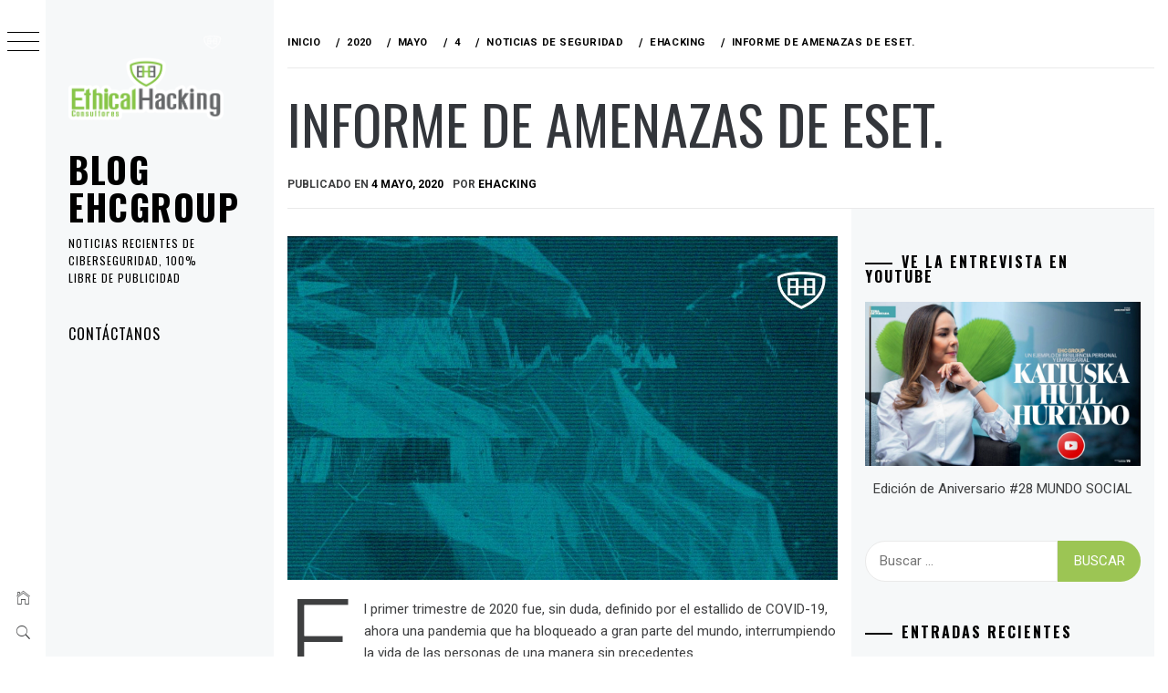

--- FILE ---
content_type: text/html; charset=UTF-8
request_url: https://blog.ehcgroup.io/2020/05/04/16/48/21/8646/informe-de-amenazas-de-eset/noticias-de-seguridad/ehacking/
body_size: 17955
content:
<!DOCTYPE html>
<html lang="es">
    <head>
        <meta charset="UTF-8">
        <meta name="viewport" content="width=device-width, initial-scale=1.0, maximum-scale=1.0, user-scalable=no" />
        <link rel="profile" href="http://gmpg.org/xfn/11">
        <title>Informe de amenazas de ESET. &#8211; Blog EHCGroup</title>
        <style type="text/css">
                        body .primary-background,
            body button:hover,
            body button:focus,
            body input[type="button"]:hover,
            body input[type="reset"]:hover,
            body input[type="reset"]:focus,
            body input[type="submit"]:hover,
            body input[type="submit"]:focus,
            body .widget .social-widget-menu ul li,
            body .comments-area .comment-list .reply,
            body .slide-categories a:hover,
            body .slide-categories a:focus,
            body .widget .social-widget-menu ul li:hover a:before,
            body .widget .social-widget-menu ul li:focus a:before,
            body .ham,
            body .ham:before,
            body .ham:after,
            body .btn-load-more {
                background: #33363b;
            }

            body .entry-title,
            body .entry-title a {
                color: #33363b;

            }

                        body .secondary-background,
            body .wp-block-quote,
            body button,
            body input[type="button"],
            body input[type="reset"],
            body input[type="submit"],
            body .widget.widget_minimal_grid_tab_posts_widget ul.nav-tabs li.active a,
            body .widget.widget_minimal_grid_tab_posts_widget ul.nav-tabs > li > a:focus,
            body .widget.widget_minimal_grid_tab_posts_widget ul.nav-tabs > li > a:hover,
            body .author-info .author-social > a:hover,
            body .author-info .author-social > a:focus,
            body .widget .social-widget-menu ul li a:before,
            body .widget .social-widget-menu ul li:hover,
            body .widget .social-widget-menu ul li:focus,
            body .moretag,
            body .moretag,
            body .thememattic-search-icon:before,
            body .slide-categories a,
            body .search-button.active .thememattic-search-icon:before,
            body .search-button.active .thememattic-search-icon:after,
            body .btn-load-more:hover,
            body .btn-load-more:focus,
            body .menu-description{
                background: #9cc554;
            }

            body.woocommerce #content input.button.alt:hover,
            body.woocommerce #respond input#submit.alt:hover,
            body.woocommerce a.button.alt:hover,
            body.woocommerce button.button.alt:hover,
            body.woocommerce input.button.alt:hover,
            body.woocommerce-page #content input.button.alt:hover,
            body.woocommerce-page #respond input#submit.alt:hover,
            body.woocommerce-page a.button.alt:hover,
            body.woocommerce-page button.button.alt:hover,
            body.woocommerce-page input.button.alt:hover,
            body.woocommerce #content input.button,
            body.woocommerce #respond input#submit,
            body.woocommerce a.button,
            body.woocommerce button.button,
            body.woocommerce input.button,
            body.woocommerce-page #content input.button,
            body.woocommerce-page #respond input#submit,
            body.woocommerce-page a.button,
            body.woocommerce-page button.button,
            body.woocommerce-page input.button,
            body.woocommerce #respond input#submit.alt,
            body.woocommerce a.button.alt,
            body.woocommerce button.button.alt,
            body.woocommerce input.button.alt,
            body.woocommerce .site span.onsale:hover,
            body.woocommerce .site span.onsale:focus,
            body.woocommerce-active .site .widget .onsale:hover,
            body.woocommerce-active .site .widget .onsale:focus{
                background: #9cc554;
            }

            body .sticky header:before,
            body a:hover,
            body a:focus,
            body a:active,
            body .main-navigation .menu-wrapper > ul > li.current-menu-item > a,
            body .main-navigation .menu-wrapper > ul > li:hover > a,
            body .main-navigation .menu-wrapper > ul > li:focus > a,
            body .sidr a:hover,
            body .sidr a:focus,
            body .page-numbers.current {
                color: #9cc554;
            }

            body .ajax-loader,
            body .thememattic-search-icon:after {
                border-color: #9cc554 !important;
            }

                        body .section-recommended.section-bg {
                background: #f7f7f7;
            }

                        body .section-recommended.section-bg .home-full-grid-cat-section,
            body .section-recommended.section-bg .home-full-grid-cat-section a {
                color: #333;
            }

                        body,
            body .primary-font,
            body .site .site-title,
            body .section-title{
                font-family: Roboto !important;
            }

                        body .main-navigation #primary-menu li a,
            body h1, body h2, body h3, body h4, body h5, body h6,
            body .secondary-font,
            body .prime-excerpt,
            body blockquote,
            body.single .entry-content:before, .page .entry-content:before {
                font-family: Oswald !important;
            }

                        body .site-title {
                font-size: 39px !important;
            }

                        body, body button, body input, body select, body textarea, body p {
                font-size: 15px !important;
            }

                        body h1 {
                font-size: 32px;
            }

                        body h2,
            h2.entry-title {
                font-size: 26px;
            }

            body.woocommerce ul.products li.product .woocommerce-loop-category__title,
            body.woocommerce ul.products li.product .woocommerce-loop-product__title,
            body.woocommerce ul.products li.product h3{
                font-size: 26px;
            }
                        body h3 {
                font-size: 24px;
            }

                        body h4 {
                font-size: 18px;
            }

                        body h5 {
                font-size: 14px;
            }

                        body .masonry-grid.masonry-col article .entry-content,
            body .masonry-grid.masonry-col article .entry-content p {
                font-size: 15px !important;
            }

                        body .footer-widget-area {
                background: #9cc554;
            }

                        body .footer-widget-area,
            body .site-footer .widget-title,
            body .site-footer,
            body .site-footer a,
            body .site-footer a:visited {
                color: #000000;
            }

                    </style>
        <meta name='robots' content='max-image-preview:large' />
	<style>img:is([sizes="auto" i], [sizes^="auto," i]) { contain-intrinsic-size: 3000px 1500px }</style>
	<!-- Hubbub v.1.36.3 https://morehubbub.com/ -->
<meta property="og:locale" content="es_ES" />
<meta property="og:type" content="article" />
<meta property="og:title" content="Informe de amenazas de ESET." />
<meta property="og:description" content="El primer trimestre de 2020 fue, sin duda, definido por el estallido de COVID-19, ahora una pandemia que ha bloqueado a gran parte del mundo, interrumpiendo la vida de las personas de una manera sin" />
<meta property="og:url" content="https://blog.ehcgroup.io/2020/05/04/16/48/21/8646/informe-de-amenazas-de-eset/noticias-de-seguridad/ehacking/" />
<meta property="og:site_name" content="Blog EHCGroup" />
<meta property="og:updated_time" content="2020-05-04T16:59:24+00:00" />
<meta property="article:published_time" content="2020-05-04T16:48:21+00:00" />
<meta property="article:modified_time" content="2020-05-04T16:59:24+00:00" />
<meta name="twitter:card" content="summary_large_image" />
<meta name="twitter:title" content="Informe de amenazas de ESET." />
<meta name="twitter:description" content="El primer trimestre de 2020 fue, sin duda, definido por el estallido de COVID-19, ahora una pandemia que ha bloqueado a gran parte del mundo, interrumpiendo la vida de las personas de una manera sin" />
<meta class="flipboard-article" content="El primer trimestre de 2020 fue, sin duda, definido por el estallido de COVID-19, ahora una pandemia que ha bloqueado a gran parte del mundo, interrumpiendo la vida de las personas de una manera sin" />
<meta property="og:image" content="https://blog.ehcgroup.io/wp-content/uploads/2020/05/screenshot.1113.jpg?v=1588629432" />
<meta name="twitter:image" content="https://blog.ehcgroup.io/wp-content/uploads/2020/05/screenshot.1113.jpg?v=1588629432" />
<meta property="og:image:width" content="1160" />
<meta property="og:image:height" content="726" />
<!-- Hubbub v.1.36.3 https://morehubbub.com/ -->
<link rel='dns-prefetch' href='//cdn.thememattic.com' />
<link rel='dns-prefetch' href='//stats.wp.com' />
<link rel='dns-prefetch' href='//fonts.googleapis.com' />
<link rel='preconnect' href='//c0.wp.com' />
<link rel="alternate" type="application/rss+xml" title="Blog EHCGroup &raquo; Feed" href="https://blog.ehcgroup.io/feed/" />
<link rel="alternate" type="application/rss+xml" title="Blog EHCGroup &raquo; Feed de los comentarios" href="https://blog.ehcgroup.io/comments/feed/" />
<script type="text/javascript">
/* <![CDATA[ */
window._wpemojiSettings = {"baseUrl":"https:\/\/s.w.org\/images\/core\/emoji\/16.0.1\/72x72\/","ext":".png","svgUrl":"https:\/\/s.w.org\/images\/core\/emoji\/16.0.1\/svg\/","svgExt":".svg","source":{"concatemoji":"https:\/\/blog.ehcgroup.io\/wp-includes\/js\/wp-emoji-release.min.js?ver=6.8.3"}};
/*! This file is auto-generated */
!function(s,n){var o,i,e;function c(e){try{var t={supportTests:e,timestamp:(new Date).valueOf()};sessionStorage.setItem(o,JSON.stringify(t))}catch(e){}}function p(e,t,n){e.clearRect(0,0,e.canvas.width,e.canvas.height),e.fillText(t,0,0);var t=new Uint32Array(e.getImageData(0,0,e.canvas.width,e.canvas.height).data),a=(e.clearRect(0,0,e.canvas.width,e.canvas.height),e.fillText(n,0,0),new Uint32Array(e.getImageData(0,0,e.canvas.width,e.canvas.height).data));return t.every(function(e,t){return e===a[t]})}function u(e,t){e.clearRect(0,0,e.canvas.width,e.canvas.height),e.fillText(t,0,0);for(var n=e.getImageData(16,16,1,1),a=0;a<n.data.length;a++)if(0!==n.data[a])return!1;return!0}function f(e,t,n,a){switch(t){case"flag":return n(e,"\ud83c\udff3\ufe0f\u200d\u26a7\ufe0f","\ud83c\udff3\ufe0f\u200b\u26a7\ufe0f")?!1:!n(e,"\ud83c\udde8\ud83c\uddf6","\ud83c\udde8\u200b\ud83c\uddf6")&&!n(e,"\ud83c\udff4\udb40\udc67\udb40\udc62\udb40\udc65\udb40\udc6e\udb40\udc67\udb40\udc7f","\ud83c\udff4\u200b\udb40\udc67\u200b\udb40\udc62\u200b\udb40\udc65\u200b\udb40\udc6e\u200b\udb40\udc67\u200b\udb40\udc7f");case"emoji":return!a(e,"\ud83e\udedf")}return!1}function g(e,t,n,a){var r="undefined"!=typeof WorkerGlobalScope&&self instanceof WorkerGlobalScope?new OffscreenCanvas(300,150):s.createElement("canvas"),o=r.getContext("2d",{willReadFrequently:!0}),i=(o.textBaseline="top",o.font="600 32px Arial",{});return e.forEach(function(e){i[e]=t(o,e,n,a)}),i}function t(e){var t=s.createElement("script");t.src=e,t.defer=!0,s.head.appendChild(t)}"undefined"!=typeof Promise&&(o="wpEmojiSettingsSupports",i=["flag","emoji"],n.supports={everything:!0,everythingExceptFlag:!0},e=new Promise(function(e){s.addEventListener("DOMContentLoaded",e,{once:!0})}),new Promise(function(t){var n=function(){try{var e=JSON.parse(sessionStorage.getItem(o));if("object"==typeof e&&"number"==typeof e.timestamp&&(new Date).valueOf()<e.timestamp+604800&&"object"==typeof e.supportTests)return e.supportTests}catch(e){}return null}();if(!n){if("undefined"!=typeof Worker&&"undefined"!=typeof OffscreenCanvas&&"undefined"!=typeof URL&&URL.createObjectURL&&"undefined"!=typeof Blob)try{var e="postMessage("+g.toString()+"("+[JSON.stringify(i),f.toString(),p.toString(),u.toString()].join(",")+"));",a=new Blob([e],{type:"text/javascript"}),r=new Worker(URL.createObjectURL(a),{name:"wpTestEmojiSupports"});return void(r.onmessage=function(e){c(n=e.data),r.terminate(),t(n)})}catch(e){}c(n=g(i,f,p,u))}t(n)}).then(function(e){for(var t in e)n.supports[t]=e[t],n.supports.everything=n.supports.everything&&n.supports[t],"flag"!==t&&(n.supports.everythingExceptFlag=n.supports.everythingExceptFlag&&n.supports[t]);n.supports.everythingExceptFlag=n.supports.everythingExceptFlag&&!n.supports.flag,n.DOMReady=!1,n.readyCallback=function(){n.DOMReady=!0}}).then(function(){return e}).then(function(){var e;n.supports.everything||(n.readyCallback(),(e=n.source||{}).concatemoji?t(e.concatemoji):e.wpemoji&&e.twemoji&&(t(e.twemoji),t(e.wpemoji)))}))}((window,document),window._wpemojiSettings);
/* ]]> */
</script>
<style id='wp-emoji-styles-inline-css' type='text/css'>

	img.wp-smiley, img.emoji {
		display: inline !important;
		border: none !important;
		box-shadow: none !important;
		height: 1em !important;
		width: 1em !important;
		margin: 0 0.07em !important;
		vertical-align: -0.1em !important;
		background: none !important;
		padding: 0 !important;
	}
</style>
<link rel='stylesheet' id='wp-block-library-css' href='https://c0.wp.com/c/6.8.3/wp-includes/css/dist/block-library/style.min.css' type='text/css' media='all' />
<style id='classic-theme-styles-inline-css' type='text/css'>
/*! This file is auto-generated */
.wp-block-button__link{color:#fff;background-color:#32373c;border-radius:9999px;box-shadow:none;text-decoration:none;padding:calc(.667em + 2px) calc(1.333em + 2px);font-size:1.125em}.wp-block-file__button{background:#32373c;color:#fff;text-decoration:none}
</style>
<link rel='stylesheet' id='magnific-popup-css' href='https://blog.ehcgroup.io/wp-content/plugins/gutentor/assets/library/magnific-popup/magnific-popup.min.css?ver=1.8.0' type='text/css' media='all' />
<link rel='stylesheet' id='slick-css' href='https://blog.ehcgroup.io/wp-content/plugins/gutentor/assets/library/slick/slick.min.css?ver=1.8.1' type='text/css' media='all' />
<link rel='stylesheet' id='mediaelement-css' href='https://c0.wp.com/c/6.8.3/wp-includes/js/mediaelement/mediaelementplayer-legacy.min.css' type='text/css' media='all' />
<link rel='stylesheet' id='wp-mediaelement-css' href='https://c0.wp.com/c/6.8.3/wp-includes/js/mediaelement/wp-mediaelement.min.css' type='text/css' media='all' />
<style id='jetpack-sharing-buttons-style-inline-css' type='text/css'>
.jetpack-sharing-buttons__services-list{display:flex;flex-direction:row;flex-wrap:wrap;gap:0;list-style-type:none;margin:5px;padding:0}.jetpack-sharing-buttons__services-list.has-small-icon-size{font-size:12px}.jetpack-sharing-buttons__services-list.has-normal-icon-size{font-size:16px}.jetpack-sharing-buttons__services-list.has-large-icon-size{font-size:24px}.jetpack-sharing-buttons__services-list.has-huge-icon-size{font-size:36px}@media print{.jetpack-sharing-buttons__services-list{display:none!important}}.editor-styles-wrapper .wp-block-jetpack-sharing-buttons{gap:0;padding-inline-start:0}ul.jetpack-sharing-buttons__services-list.has-background{padding:1.25em 2.375em}
</style>
<link rel='stylesheet' id='fontawesome-css' href='https://blog.ehcgroup.io/wp-content/plugins/gutentor/assets/library/fontawesome/css/all.min.css?ver=5.12.0' type='text/css' media='all' />
<link rel='stylesheet' id='wpness-grid-css' href='https://blog.ehcgroup.io/wp-content/plugins/gutentor/assets/library/wpness-grid/wpness-grid.css?ver=1.0.0' type='text/css' media='all' />
<link rel='stylesheet' id='animate-css' href='https://blog.ehcgroup.io/wp-content/plugins/gutentor/assets/library/animatecss/animate.min.css?ver=3.7.2' type='text/css' media='all' />
<link rel='stylesheet' id='wp-components-css' href='https://c0.wp.com/c/6.8.3/wp-includes/css/dist/components/style.min.css' type='text/css' media='all' />
<link rel='stylesheet' id='wp-preferences-css' href='https://c0.wp.com/c/6.8.3/wp-includes/css/dist/preferences/style.min.css' type='text/css' media='all' />
<link rel='stylesheet' id='wp-block-editor-css' href='https://c0.wp.com/c/6.8.3/wp-includes/css/dist/block-editor/style.min.css' type='text/css' media='all' />
<link rel='stylesheet' id='wp-reusable-blocks-css' href='https://c0.wp.com/c/6.8.3/wp-includes/css/dist/reusable-blocks/style.min.css' type='text/css' media='all' />
<link rel='stylesheet' id='wp-patterns-css' href='https://c0.wp.com/c/6.8.3/wp-includes/css/dist/patterns/style.min.css' type='text/css' media='all' />
<link rel='stylesheet' id='wp-editor-css' href='https://c0.wp.com/c/6.8.3/wp-includes/css/dist/editor/style.min.css' type='text/css' media='all' />
<link rel='stylesheet' id='gutentor-css' href='https://blog.ehcgroup.io/wp-content/plugins/gutentor/dist/blocks.style.build.css?ver=3.5.4' type='text/css' media='all' />
<style id='global-styles-inline-css' type='text/css'>
:root{--wp--preset--aspect-ratio--square: 1;--wp--preset--aspect-ratio--4-3: 4/3;--wp--preset--aspect-ratio--3-4: 3/4;--wp--preset--aspect-ratio--3-2: 3/2;--wp--preset--aspect-ratio--2-3: 2/3;--wp--preset--aspect-ratio--16-9: 16/9;--wp--preset--aspect-ratio--9-16: 9/16;--wp--preset--color--black: #000000;--wp--preset--color--cyan-bluish-gray: #abb8c3;--wp--preset--color--white: #ffffff;--wp--preset--color--pale-pink: #f78da7;--wp--preset--color--vivid-red: #cf2e2e;--wp--preset--color--luminous-vivid-orange: #ff6900;--wp--preset--color--luminous-vivid-amber: #fcb900;--wp--preset--color--light-green-cyan: #7bdcb5;--wp--preset--color--vivid-green-cyan: #00d084;--wp--preset--color--pale-cyan-blue: #8ed1fc;--wp--preset--color--vivid-cyan-blue: #0693e3;--wp--preset--color--vivid-purple: #9b51e0;--wp--preset--gradient--vivid-cyan-blue-to-vivid-purple: linear-gradient(135deg,rgba(6,147,227,1) 0%,rgb(155,81,224) 100%);--wp--preset--gradient--light-green-cyan-to-vivid-green-cyan: linear-gradient(135deg,rgb(122,220,180) 0%,rgb(0,208,130) 100%);--wp--preset--gradient--luminous-vivid-amber-to-luminous-vivid-orange: linear-gradient(135deg,rgba(252,185,0,1) 0%,rgba(255,105,0,1) 100%);--wp--preset--gradient--luminous-vivid-orange-to-vivid-red: linear-gradient(135deg,rgba(255,105,0,1) 0%,rgb(207,46,46) 100%);--wp--preset--gradient--very-light-gray-to-cyan-bluish-gray: linear-gradient(135deg,rgb(238,238,238) 0%,rgb(169,184,195) 100%);--wp--preset--gradient--cool-to-warm-spectrum: linear-gradient(135deg,rgb(74,234,220) 0%,rgb(151,120,209) 20%,rgb(207,42,186) 40%,rgb(238,44,130) 60%,rgb(251,105,98) 80%,rgb(254,248,76) 100%);--wp--preset--gradient--blush-light-purple: linear-gradient(135deg,rgb(255,206,236) 0%,rgb(152,150,240) 100%);--wp--preset--gradient--blush-bordeaux: linear-gradient(135deg,rgb(254,205,165) 0%,rgb(254,45,45) 50%,rgb(107,0,62) 100%);--wp--preset--gradient--luminous-dusk: linear-gradient(135deg,rgb(255,203,112) 0%,rgb(199,81,192) 50%,rgb(65,88,208) 100%);--wp--preset--gradient--pale-ocean: linear-gradient(135deg,rgb(255,245,203) 0%,rgb(182,227,212) 50%,rgb(51,167,181) 100%);--wp--preset--gradient--electric-grass: linear-gradient(135deg,rgb(202,248,128) 0%,rgb(113,206,126) 100%);--wp--preset--gradient--midnight: linear-gradient(135deg,rgb(2,3,129) 0%,rgb(40,116,252) 100%);--wp--preset--font-size--small: 13px;--wp--preset--font-size--medium: 20px;--wp--preset--font-size--large: 36px;--wp--preset--font-size--x-large: 42px;--wp--preset--spacing--20: 0.44rem;--wp--preset--spacing--30: 0.67rem;--wp--preset--spacing--40: 1rem;--wp--preset--spacing--50: 1.5rem;--wp--preset--spacing--60: 2.25rem;--wp--preset--spacing--70: 3.38rem;--wp--preset--spacing--80: 5.06rem;--wp--preset--shadow--natural: 6px 6px 9px rgba(0, 0, 0, 0.2);--wp--preset--shadow--deep: 12px 12px 50px rgba(0, 0, 0, 0.4);--wp--preset--shadow--sharp: 6px 6px 0px rgba(0, 0, 0, 0.2);--wp--preset--shadow--outlined: 6px 6px 0px -3px rgba(255, 255, 255, 1), 6px 6px rgba(0, 0, 0, 1);--wp--preset--shadow--crisp: 6px 6px 0px rgba(0, 0, 0, 1);}:where(.is-layout-flex){gap: 0.5em;}:where(.is-layout-grid){gap: 0.5em;}body .is-layout-flex{display: flex;}.is-layout-flex{flex-wrap: wrap;align-items: center;}.is-layout-flex > :is(*, div){margin: 0;}body .is-layout-grid{display: grid;}.is-layout-grid > :is(*, div){margin: 0;}:where(.wp-block-columns.is-layout-flex){gap: 2em;}:where(.wp-block-columns.is-layout-grid){gap: 2em;}:where(.wp-block-post-template.is-layout-flex){gap: 1.25em;}:where(.wp-block-post-template.is-layout-grid){gap: 1.25em;}.has-black-color{color: var(--wp--preset--color--black) !important;}.has-cyan-bluish-gray-color{color: var(--wp--preset--color--cyan-bluish-gray) !important;}.has-white-color{color: var(--wp--preset--color--white) !important;}.has-pale-pink-color{color: var(--wp--preset--color--pale-pink) !important;}.has-vivid-red-color{color: var(--wp--preset--color--vivid-red) !important;}.has-luminous-vivid-orange-color{color: var(--wp--preset--color--luminous-vivid-orange) !important;}.has-luminous-vivid-amber-color{color: var(--wp--preset--color--luminous-vivid-amber) !important;}.has-light-green-cyan-color{color: var(--wp--preset--color--light-green-cyan) !important;}.has-vivid-green-cyan-color{color: var(--wp--preset--color--vivid-green-cyan) !important;}.has-pale-cyan-blue-color{color: var(--wp--preset--color--pale-cyan-blue) !important;}.has-vivid-cyan-blue-color{color: var(--wp--preset--color--vivid-cyan-blue) !important;}.has-vivid-purple-color{color: var(--wp--preset--color--vivid-purple) !important;}.has-black-background-color{background-color: var(--wp--preset--color--black) !important;}.has-cyan-bluish-gray-background-color{background-color: var(--wp--preset--color--cyan-bluish-gray) !important;}.has-white-background-color{background-color: var(--wp--preset--color--white) !important;}.has-pale-pink-background-color{background-color: var(--wp--preset--color--pale-pink) !important;}.has-vivid-red-background-color{background-color: var(--wp--preset--color--vivid-red) !important;}.has-luminous-vivid-orange-background-color{background-color: var(--wp--preset--color--luminous-vivid-orange) !important;}.has-luminous-vivid-amber-background-color{background-color: var(--wp--preset--color--luminous-vivid-amber) !important;}.has-light-green-cyan-background-color{background-color: var(--wp--preset--color--light-green-cyan) !important;}.has-vivid-green-cyan-background-color{background-color: var(--wp--preset--color--vivid-green-cyan) !important;}.has-pale-cyan-blue-background-color{background-color: var(--wp--preset--color--pale-cyan-blue) !important;}.has-vivid-cyan-blue-background-color{background-color: var(--wp--preset--color--vivid-cyan-blue) !important;}.has-vivid-purple-background-color{background-color: var(--wp--preset--color--vivid-purple) !important;}.has-black-border-color{border-color: var(--wp--preset--color--black) !important;}.has-cyan-bluish-gray-border-color{border-color: var(--wp--preset--color--cyan-bluish-gray) !important;}.has-white-border-color{border-color: var(--wp--preset--color--white) !important;}.has-pale-pink-border-color{border-color: var(--wp--preset--color--pale-pink) !important;}.has-vivid-red-border-color{border-color: var(--wp--preset--color--vivid-red) !important;}.has-luminous-vivid-orange-border-color{border-color: var(--wp--preset--color--luminous-vivid-orange) !important;}.has-luminous-vivid-amber-border-color{border-color: var(--wp--preset--color--luminous-vivid-amber) !important;}.has-light-green-cyan-border-color{border-color: var(--wp--preset--color--light-green-cyan) !important;}.has-vivid-green-cyan-border-color{border-color: var(--wp--preset--color--vivid-green-cyan) !important;}.has-pale-cyan-blue-border-color{border-color: var(--wp--preset--color--pale-cyan-blue) !important;}.has-vivid-cyan-blue-border-color{border-color: var(--wp--preset--color--vivid-cyan-blue) !important;}.has-vivid-purple-border-color{border-color: var(--wp--preset--color--vivid-purple) !important;}.has-vivid-cyan-blue-to-vivid-purple-gradient-background{background: var(--wp--preset--gradient--vivid-cyan-blue-to-vivid-purple) !important;}.has-light-green-cyan-to-vivid-green-cyan-gradient-background{background: var(--wp--preset--gradient--light-green-cyan-to-vivid-green-cyan) !important;}.has-luminous-vivid-amber-to-luminous-vivid-orange-gradient-background{background: var(--wp--preset--gradient--luminous-vivid-amber-to-luminous-vivid-orange) !important;}.has-luminous-vivid-orange-to-vivid-red-gradient-background{background: var(--wp--preset--gradient--luminous-vivid-orange-to-vivid-red) !important;}.has-very-light-gray-to-cyan-bluish-gray-gradient-background{background: var(--wp--preset--gradient--very-light-gray-to-cyan-bluish-gray) !important;}.has-cool-to-warm-spectrum-gradient-background{background: var(--wp--preset--gradient--cool-to-warm-spectrum) !important;}.has-blush-light-purple-gradient-background{background: var(--wp--preset--gradient--blush-light-purple) !important;}.has-blush-bordeaux-gradient-background{background: var(--wp--preset--gradient--blush-bordeaux) !important;}.has-luminous-dusk-gradient-background{background: var(--wp--preset--gradient--luminous-dusk) !important;}.has-pale-ocean-gradient-background{background: var(--wp--preset--gradient--pale-ocean) !important;}.has-electric-grass-gradient-background{background: var(--wp--preset--gradient--electric-grass) !important;}.has-midnight-gradient-background{background: var(--wp--preset--gradient--midnight) !important;}.has-small-font-size{font-size: var(--wp--preset--font-size--small) !important;}.has-medium-font-size{font-size: var(--wp--preset--font-size--medium) !important;}.has-large-font-size{font-size: var(--wp--preset--font-size--large) !important;}.has-x-large-font-size{font-size: var(--wp--preset--font-size--x-large) !important;}
:where(.wp-block-post-template.is-layout-flex){gap: 1.25em;}:where(.wp-block-post-template.is-layout-grid){gap: 1.25em;}
:where(.wp-block-columns.is-layout-flex){gap: 2em;}:where(.wp-block-columns.is-layout-grid){gap: 2em;}
:root :where(.wp-block-pullquote){font-size: 1.5em;line-height: 1.6;}
</style>
<link rel='stylesheet' id='ionicons-css' href='https://blog.ehcgroup.io/wp-content/themes/minimal-grid/assets/lib/ionicons/css/ionicons.min.css?ver=6.8.3' type='text/css' media='all' />
<link rel='stylesheet' id='bootstrap-css' href='https://blog.ehcgroup.io/wp-content/themes/minimal-grid/assets/lib/bootstrap/css/bootstrap.min.css?ver=6.8.3' type='text/css' media='all' />
<link rel='stylesheet' id='minimal-grid-style-css' href='https://blog.ehcgroup.io/wp-content/themes/minimal-grid/style.css?ver=6.8.3' type='text/css' media='all' />
<style id='minimal-grid-style-inline-css' type='text/css'>

			.post-navigation .nav-previous { background-image: url(https://blog.ehcgroup.io/wp-content/uploads/2020/05/screenshot.1112.jpg?v=1588616132); }
			.post-navigation .nav-previous .post-title, .post-navigation .nav-previous a:hover .post-title, .post-navigation .nav-previous .meta-nav { color: #fff; }
			.post-navigation .nav-previous a:before { background-color: rgba(0, 0, 0, 0.4); }
		
			.post-navigation .nav-next { background-image: url(https://blog.ehcgroup.io/wp-content/uploads/2020/05/screenshot.1117.jpg?v=1588692040); border-top: 0; }
			.post-navigation .nav-next .post-title, .post-navigation .nav-next a:hover .post-title, .post-navigation .nav-next .meta-nav { color: #fff; }
			.post-navigation .nav-next a:before { background-color: rgba(0, 0, 0, 0.4); }
		
</style>
<link rel='stylesheet' id='minimal-grid-google-fonts-css' href='https://fonts.googleapis.com/css?family=Roboto:300,300i,400,400i,500,700|Oswald:400,300,700' type='text/css' media='all' />
<link rel='stylesheet' id='dpsp-frontend-style-pro-css' href='https://blog.ehcgroup.io/wp-content/plugins/social-pug/assets/dist/style-frontend-pro.css?ver=1.36.3' type='text/css' media='all' />
<style id='dpsp-frontend-style-pro-inline-css' type='text/css'>

				@media screen and ( max-width : 720px ) {
					.dpsp-content-wrapper.dpsp-hide-on-mobile,
					.dpsp-share-text.dpsp-hide-on-mobile {
						display: none;
					}
					.dpsp-has-spacing .dpsp-networks-btns-wrapper li {
						margin:0 2% 10px 0;
					}
					.dpsp-network-btn.dpsp-has-label:not(.dpsp-has-count) {
						max-height: 40px;
						padding: 0;
						justify-content: center;
					}
					.dpsp-content-wrapper.dpsp-size-small .dpsp-network-btn.dpsp-has-label:not(.dpsp-has-count){
						max-height: 32px;
					}
					.dpsp-content-wrapper.dpsp-size-large .dpsp-network-btn.dpsp-has-label:not(.dpsp-has-count){
						max-height: 46px;
					}
				}
			
</style>
<script type="text/javascript" src="https://c0.wp.com/c/6.8.3/wp-includes/js/jquery/jquery.min.js" id="jquery-core-js"></script>
<script type="text/javascript" src="https://c0.wp.com/c/6.8.3/wp-includes/js/jquery/jquery-migrate.min.js" id="jquery-migrate-js"></script>
<link rel="https://api.w.org/" href="https://blog.ehcgroup.io/wp-json/" /><link rel="alternate" title="JSON" type="application/json" href="https://blog.ehcgroup.io/wp-json/wp/v2/posts/8646" /><link rel="EditURI" type="application/rsd+xml" title="RSD" href="https://blog.ehcgroup.io/xmlrpc.php?rsd" />
<meta name="generator" content="WordPress 6.8.3" />
<link rel="canonical" href="https://blog.ehcgroup.io/2020/05/04/16/48/21/8646/informe-de-amenazas-de-eset/noticias-de-seguridad/ehacking/" />
<link rel='shortlink' href='https://blog.ehcgroup.io/?p=8646' />
<link rel="alternate" title="oEmbed (JSON)" type="application/json+oembed" href="https://blog.ehcgroup.io/wp-json/oembed/1.0/embed?url=https%3A%2F%2Fblog.ehcgroup.io%2F2020%2F05%2F04%2F16%2F48%2F21%2F8646%2Finforme-de-amenazas-de-eset%2Fnoticias-de-seguridad%2Fehacking%2F" />
<link rel="alternate" title="oEmbed (XML)" type="text/xml+oembed" href="https://blog.ehcgroup.io/wp-json/oembed/1.0/embed?url=https%3A%2F%2Fblog.ehcgroup.io%2F2020%2F05%2F04%2F16%2F48%2F21%2F8646%2Finforme-de-amenazas-de-eset%2Fnoticias-de-seguridad%2Fehacking%2F&#038;format=xml" />
	<style>img#wpstats{display:none}</style>
		<meta name="hubbub-info" description="Hubbub 1.36.3"><link rel="icon" href="https://blog.ehcgroup.io/wp-content/uploads/2019/10/cropped-icono_ehc-2-1-32x32.jpg" sizes="32x32" />
<link rel="icon" href="https://blog.ehcgroup.io/wp-content/uploads/2019/10/cropped-icono_ehc-2-1-192x192.jpg" sizes="192x192" />
<link rel="apple-touch-icon" href="https://blog.ehcgroup.io/wp-content/uploads/2019/10/cropped-icono_ehc-2-1-180x180.jpg" />
<meta name="msapplication-TileImage" content="https://blog.ehcgroup.io/wp-content/uploads/2019/10/cropped-icono_ehc-2-1-270x270.jpg" />
    </head>
<body class="wp-singular post-template-default single single-post postid-8646 single-format-standard wp-custom-logo wp-theme-minimal-grid extended-menu gutentor-active thememattic-full-layout ">




    <aside id="thememattic-aside" class="aside-panel">
        <div class="menu-mobile">
            <div class="trigger-nav">
                <div class="trigger-icon nav-toogle menu-mobile-toogle">
                    <a class="trigger-icon" href="javascript:void(0)">
                        <span class="icon-bar top"></span>
                        <span class="icon-bar middle"></span>
                        <span class="icon-bar bottom"></span>
                    </a>
                </div>
            </div>
            <div class="trigger-nav-right">
                <ul class="nav-right-options">
                    <li>
                        <span class="icon-search">
                            <i class="thememattic-icon ion-ios-search"></i>
                        </span>
                    </li>
                    <li>
                        <a class="site-logo site-logo-mobile" href="https://blog.ehcgroup.io">
                            <i class="thememattic-icon ion-ios-home-outline"></i>
                        </a>
                    </li>
                </ul>
            </div>
        </div>

        <div class="aside-menu">
            <div class="nav-panel">
                <div class="trigger-nav">
                    <div class="trigger-icon trigger-icon-wraper nav-toogle nav-panel-toogle">
                        <a class="trigger-icon" href="javascript:void(0)">
                            <span class="icon-bar top"></span>
                            <span class="icon-bar middle"></span>
                            <span class="icon-bar bottom"></span>
                        </a>
                    </div>
                </div>
                <div class="asidepanel-icon">
                    <div class="asidepanel-icon__item">
                        <div class="contact-icons">
                            <a class="" href="https://blog.ehcgroup.io">
                                <i class="thememattic-icon ion-ios-home-outline"></i>
                            </a>
                        </div>
                    </div>

                    <div class="asidepanel-icon__item">
                        <div class="contact-icons">
                        <span class="icon-search">
                            <i class="thememattic-icon ion-ios-search"></i>
                        </span>
                        </div>
                    </div>
                                    </div>
            </div>
            <div class="menu-panel">
                <div class="menu-panel-wrapper">
                    <div class="site-branding">
                        <a href="https://blog.ehcgroup.io/" class="custom-logo-link" rel="home"><img width="1411" height="1120" src="https://blog.ehcgroup.io/wp-content/uploads/2022/10/cropped-Logo_Wordpress.png?v=1666043949" class="custom-logo" alt="Blog EHCGroup" decoding="async" fetchpriority="high" srcset="https://blog.ehcgroup.io/wp-content/uploads/2022/10/cropped-Logo_Wordpress.png?v=1666043949 1411w, https://blog.ehcgroup.io/wp-content/uploads/2022/10/cropped-Logo_Wordpress-300x238.png?v=1666043949 300w, https://blog.ehcgroup.io/wp-content/uploads/2022/10/cropped-Logo_Wordpress-1024x813.png?v=1666043949 1024w, https://blog.ehcgroup.io/wp-content/uploads/2022/10/cropped-Logo_Wordpress-768x610.png?v=1666043949 768w, https://blog.ehcgroup.io/wp-content/uploads/2022/10/cropped-Logo_Wordpress-480x381.png?v=1666043949 480w" sizes="(max-width: 1411px) 100vw, 1411px" /></a>                            <p class="site-title"><a href="https://blog.ehcgroup.io/"
                                                     rel="home">Blog EHCGroup</a></p>
                                                    <p class="site-description secondary-font">
                                Noticias recientes de ciberseguridad, 100% libre de Publicidad                            </p>
                                            </div>
                    <div class="thememattic-navigation">
                        <nav id="site-navigation" class="main-navigation">
                            <span class="toggle-menu" aria-controls="primary-menu" aria-expanded="false">
                                 <span class="screen-reader-text">
                                    Menú principal                                </span>
                                <i class="ham"></i>
                            </span>
                            <div class="menu-wrapper"><ul id="primary-menu" class="menu"><li id="menu-item-1935" class="menu-item menu-item-type-post_type menu-item-object-page menu-item-1935"><a href="https://blog.ehcgroup.io/contactanos/">Contáctanos</a></li>
</ul></div>                        </nav><!-- #site-navigation -->
                                            </div>
                </div>

                            </div>
        </div>
    </aside>

<div id="page" class="site">
    <a class="skip-link screen-reader-text" href="#content">Ir al contenido</a>
    <div class="popup-search">
        <div class="table-align">
            <div class="table-align-cell">
                <form role="search" method="get" class="search-form" action="https://blog.ehcgroup.io/">
				<label>
					<span class="screen-reader-text">Buscar:</span>
					<input type="search" class="search-field" placeholder="Buscar &hellip;" value="" name="s" />
				</label>
				<input type="submit" class="search-submit" value="Buscar" />
			</form>            </div>
        </div>
        <div class="close-popup"></div>
    </div>


    <div id="content" class="site-content">
                    <header class="inner-banner">

                <div class="primary-font thememattic-breadcrumb">
                    <div role="navigation" aria-label="Migas de pan" class="breadcrumb-trail breadcrumbs" itemprop="breadcrumb"><ul class="trail-items" itemscope itemtype="http://schema.org/BreadcrumbList"><meta name="numberOfItems" content="7" /><meta name="itemListOrder" content="Ascending" /><li itemprop="itemListElement" itemscope itemtype="http://schema.org/ListItem" class="trail-item trail-begin"><a href="https://blog.ehcgroup.io/" rel="home" itemprop="item"><span itemprop="name">Inicio</span></a><meta itemprop="position" content="1" /></li><li itemprop="itemListElement" itemscope itemtype="http://schema.org/ListItem" class="trail-item"><a href="https://blog.ehcgroup.io/2020/" itemprop="item"><span itemprop="name">2020</span></a><meta itemprop="position" content="2" /></li><li itemprop="itemListElement" itemscope itemtype="http://schema.org/ListItem" class="trail-item"><a href="https://blog.ehcgroup.io/2020/05/" itemprop="item"><span itemprop="name">mayo</span></a><meta itemprop="position" content="3" /></li><li itemprop="itemListElement" itemscope itemtype="http://schema.org/ListItem" class="trail-item"><a href="https://blog.ehcgroup.io/2020/05/04/" itemprop="item"><span itemprop="name">4</span></a><meta itemprop="position" content="4" /></li><li itemprop="itemListElement" itemscope itemtype="http://schema.org/ListItem" class="trail-item"><a href="https://blog.ehcgroup.io/category/noticias-de-seguridad/" itemprop="item"><span itemprop="name">Noticias de Seguridad</span></a><meta itemprop="position" content="5" /></li><li itemprop="itemListElement" itemscope itemtype="http://schema.org/ListItem" class="trail-item"><a href="https://blog.ehcgroup.io/author/ehacking/" itemprop="item"><span itemprop="name">ehacking</span></a><meta itemprop="position" content="6" /></li><li itemprop="itemListElement" itemscope itemtype="http://schema.org/ListItem" class="trail-item trail-end"><a href="https://blog.ehcgroup.io/2020/05/04/16/48/21/8646/informe-de-amenazas-de-eset/noticias-de-seguridad/ehacking/" itemprop="item"><span itemprop="name">Informe de amenazas de ESET.</span></a><meta itemprop="position" content="7" /></li></ul></div>                </div>


                <h1 class="entry-title">Informe de amenazas de ESET.</h1>                                    <div class="entry-header">
                        <div class="entry-meta">
                            <span class="posted-on">Publicado en <a href="https://blog.ehcgroup.io/2020/05/04/16/48/21/8646/informe-de-amenazas-de-eset/noticias-de-seguridad/ehacking/" rel="bookmark"><time class="entry-date published" datetime="2020-05-04T16:48:21-05:00">4 mayo, 2020</time><time class="updated" datetime="2020-05-04T16:59:24-05:00">4 mayo, 2020</time></a></span><span class="byline"> por <span class="author vcard"><a class="url fn n" href="https://blog.ehcgroup.io/author/ehacking/">ehacking</a></span></span>                        </div>
                    </div>
                
            </header>
            
        <div class="content-inner-wrapper">
	<div id="primary" class="content-area">
		<main id="main" class="site-main">

		<article id="post-8646" class="post-8646 post type-post status-publish format-standard has-post-thumbnail hentry category-noticias-de-seguridad tag-2059 tag-ciberamenazas tag-ciberseguridad tag-coronavirus tag-covid-19 tag-eset tag-hacking-2 grow-content-body">
        <div class="single-post">
                    <div class="thememattic-featured-image post-thumb">
                    <img width="1160" height="726" src="https://blog.ehcgroup.io/wp-content/uploads/2020/05/screenshot.1113.jpg?v=1588629432" class="attachment-full size-full wp-post-image" alt="" decoding="async" srcset="https://blog.ehcgroup.io/wp-content/uploads/2020/05/screenshot.1113.jpg?v=1588629432 1160w, https://blog.ehcgroup.io/wp-content/uploads/2020/05/screenshot.1113-300x188.jpg?v=1588629432 300w, https://blog.ehcgroup.io/wp-content/uploads/2020/05/screenshot.1113-1024x641.jpg?v=1588629432 1024w, https://blog.ehcgroup.io/wp-content/uploads/2020/05/screenshot.1113-768x481.jpg?v=1588629432 768w, https://blog.ehcgroup.io/wp-content/uploads/2020/05/screenshot.1113-480x300.jpg?v=1588629432 480w" sizes="(max-width: 1160px) 100vw, 1160px" /> 
                                </div>
            <div class="entry-content" data-initials="">
<p class="has-drop-cap">El primer trimestre de 2020 fue, sin duda, definido por el estallido de COVID-19, ahora una pandemia que ha bloqueado a gran parte del mundo, interrumpiendo la vida de las personas de una manera sin precedentes.</p>



<p>Ante estos desarrollos, muchas empresas se vieron obligadas a adoptar rápidamente políticas de trabajo desde el hogar, enfrentando así numerosos desafíos nuevos.&nbsp;La creciente demanda de aplicaciones de videoconferencia y acceso remoto ha atraído a los cibercriminales que rápidamente ajustaron sus estrategias de ataque para beneficiarse del cambio.</p>



<p>Los cibercriminales tampoco han dudado en explotar las preocupaciones públicas que rodean la pandemia.&nbsp;En marzo de 2020, vimos un aumento en las campañas de estafa y malware utilizando la pandemia de coronavirus como un señuelo, tratando de capitalizar los temores y el hambre de información de las personas.</p>



<p>Incluso bajo bloqueo, nuestros analistas, ingenieros de detección y especialistas en seguridad continuaron vigilando de cerca los desarrollos de este trimestre.&nbsp;Algunos tipos de amenazas, como los criptomineros o el malware de Android, vieron una disminución en las detecciones en comparación con el trimestre anterior;&nbsp;otros, como amenazas web o stalkerware, estaban en aumento.&nbsp;Las amenazas web en particular han visto el mayor aumento en términos de números generales de detecciones, un posible efecto secundario de los bloqueos de coronavirus.</p>



<p>Los investigadores de los laboratorios de investigación de ESET tampoco dejaron de investigar las amenazas: el primer trimestre los vio diseccionar técnicas de ofuscación en el nuevo módulo de criptominería de Stantinko;&nbsp;detallar el funcionamiento del avanzado troyano bancario dirigido a Brasil Guildma;&nbsp;descubrir nuevas campañas del infame Grupo Winnti y Turla;&nbsp;y descubra Kr00k, una vulnerabilidad previamente desconocida que afecta el cifrado de más de mil millones de dispositivos Wi-Fi.</p>



<p>Antes de que los bloqueos se convirtieran en la nueva normalidad, los expertos de los laboratorios de investigación de ESET compartían sus ideas en conferencias y eventos de seguridad en todo el mundo.&nbsp;En febrero, dieron a conocer la investigación de vulnerabilidad Kr00k y dirigieron un taller para cazar malware de Linux en RSA Conference 2020, y presentaron dos charlas en BlueHat IL.</p>



<div class="wp-block-image"><figure class="aligncenter size-large is-resized"><a href="https://www.welivesecurity.com/wp-content/uploads/2020/04/ESET_Threat_Report_Q12020.pdf" target="_blank" rel="noopener noreferrer"><img decoding="async" src="https://blog.ehcgroup.io/wp-content/uploads/2020/05/screenshot.1116-1024x244.jpg" alt="" class="wp-image-8652" width="863" height="205" srcset="https://blog.ehcgroup.io/wp-content/uploads/2020/05/screenshot.1116-1024x244.jpg 1024w, https://blog.ehcgroup.io/wp-content/uploads/2020/05/screenshot.1116-300x71.jpg 300w, https://blog.ehcgroup.io/wp-content/uploads/2020/05/screenshot.1116-768x183.jpg 768w, https://blog.ehcgroup.io/wp-content/uploads/2020/05/screenshot.1116-480x114.jpg 480w, https://blog.ehcgroup.io/wp-content/uploads/2020/05/screenshot.1116.jpg 1223w" sizes="(max-width: 863px) 100vw, 863px" /></a></figure></div>



<blockquote class="wp-block-quote is-layout-flow wp-block-quote-is-layout-flow"><p>Fuente  y redacción: <a rel="noreferrer noopener" href="https://www.welivesecurity.com/2020/04/29/eset-threat-report-q12020/" target="_blank">welivesecurity.com</a></p></blockquote>
	<p class="dpsp-share-text " style="margin-bottom:10px">
		Compartir	</p>
	<div id="dpsp-content-bottom" class="dpsp-content-wrapper dpsp-shape-circle dpsp-size-small dpsp-has-spacing dpsp-no-labels-mobile dpsp-show-on-mobile dpsp-button-style-2" style="min-height:32px;position:relative">
	<ul class="dpsp-networks-btns-wrapper dpsp-networks-btns-share dpsp-networks-btns-content dpsp-column-3 dpsp-has-button-icon-animation" style="padding:0;margin:0;list-style-type:none">
<li class="dpsp-network-list-item dpsp-network-list-item-linkedin" style="float:left">
	<a rel="nofollow noopener" href="https://www.linkedin.com/shareArticle?url=https%3A%2F%2Fblog.ehcgroup.io%2F2020%2F05%2F04%2F16%2F48%2F21%2F8646%2Finforme-de-amenazas-de-eset%2Fnoticias-de-seguridad%2Fehacking%2F&#038;title=Informe%20de%20amenazas%20de%20ESET.&#038;summary=El%20primer%20trimestre%20de%202020%20fue%2C%20sin%20duda%2C%20definido%20por%20el%20estallido%20de%20COVID-19%2C%20ahora%20una%20pandemia%20que%20ha%20bloqueado%20a%20gran%20parte%20del%20mundo%2C%20interrumpiendo%20la%20vida%20de%20las%20personas%20de%20una%20manera%20sin&#038;mini=true" class="dpsp-network-btn dpsp-linkedin dpsp-first dpsp-has-label dpsp-has-label-mobile" target="_blank" aria-label="Share on LinkedIn" title="Share on LinkedIn" style="font-size:14px;padding:0rem;max-height:32px" >	<span class="dpsp-network-icon "><span class="dpsp-network-icon-inner" ><svg version="1.1" xmlns="http://www.w3.org/2000/svg" width="32" height="32" viewBox="0 0 27 32"><path d="M6.24 11.168v17.696h-5.888v-17.696h5.888zM6.624 5.696q0 1.312-0.928 2.176t-2.4 0.864h-0.032q-1.472 0-2.368-0.864t-0.896-2.176 0.928-2.176 2.4-0.864 2.368 0.864 0.928 2.176zM27.424 18.72v10.144h-5.856v-9.472q0-1.888-0.736-2.944t-2.272-1.056q-1.12 0-1.856 0.608t-1.152 1.536q-0.192 0.544-0.192 1.44v9.888h-5.888q0.032-7.136 0.032-11.552t0-5.28l-0.032-0.864h5.888v2.56h-0.032q0.352-0.576 0.736-0.992t0.992-0.928 1.568-0.768 2.048-0.288q3.040 0 4.896 2.016t1.856 5.952z"></path></svg></span></span>
	<span class="dpsp-network-label dpsp-network-hide-label-mobile">Compartir</span></a></li>

<li class="dpsp-network-list-item dpsp-network-list-item-x" style="float:left">
	<a rel="nofollow noopener" href="https://x.com/intent/tweet?text=Informe%20de%20amenazas%20de%20ESET.&#038;url=https%3A%2F%2Fblog.ehcgroup.io%2F2020%2F05%2F04%2F16%2F48%2F21%2F8646%2Finforme-de-amenazas-de-eset%2Fnoticias-de-seguridad%2Fehacking%2F" class="dpsp-network-btn dpsp-x dpsp-has-label dpsp-has-label-mobile" target="_blank" aria-label="Share on X" title="Share on X" style="font-size:14px;padding:0rem;max-height:32px" >	<span class="dpsp-network-icon "><span class="dpsp-network-icon-inner" ><svg version="1.1" xmlns="http://www.w3.org/2000/svg" width="32" height="32" viewBox="0 0 32 28"><path d="M25.2,1.5h4.9l-10.7,12.3,12.6,16.7h-9.9l-7.7-10.1-8.8,10.1H.6l11.5-13.1L0,1.5h10.1l7,9.2L25.2,1.5ZM23.5,27.5h2.7L8.6,4.3h-2.9l17.8,23.2Z"></path></svg></span></span>
	<span class="dpsp-network-label dpsp-network-hide-label-mobile">Tweet</span></a></li>

<li class="dpsp-network-list-item dpsp-network-list-item-facebook" style="float:left">
	<a rel="nofollow noopener" href="https://www.facebook.com/sharer/sharer.php?u=https%3A%2F%2Fblog.ehcgroup.io%2F2020%2F05%2F04%2F16%2F48%2F21%2F8646%2Finforme-de-amenazas-de-eset%2Fnoticias-de-seguridad%2Fehacking%2F&#038;t=Informe%20de%20amenazas%20de%20ESET." class="dpsp-network-btn dpsp-facebook dpsp-last dpsp-has-label dpsp-has-label-mobile" target="_blank" aria-label="Share on Facebook" title="Share on Facebook" style="font-size:14px;padding:0rem;max-height:32px" >	<span class="dpsp-network-icon "><span class="dpsp-network-icon-inner" ><svg version="1.1" xmlns="http://www.w3.org/2000/svg" width="32" height="32" viewBox="0 0 18 32"><path d="M17.12 0.224v4.704h-2.784q-1.536 0-2.080 0.64t-0.544 1.92v3.392h5.248l-0.704 5.28h-4.544v13.568h-5.472v-13.568h-4.544v-5.28h4.544v-3.904q0-3.328 1.856-5.152t4.96-1.824q2.624 0 4.064 0.224z"></path></svg></span></span>
	<span class="dpsp-network-label dpsp-network-hide-label-mobile">Compartir</span></a></li>
</ul></div>
</div>            <footer class="entry-footer">
            <div class="entry-meta">
                <span class="cat-links"> <span class="thememattic-icon ion-ios-folder-outline"></span><a href="https://blog.ehcgroup.io/category/noticias-de-seguridad/" rel="category tag">Noticias de Seguridad</a></span><span class="tags-links"><span class="thememattic-icon ion-ios-pricetags-outline"></span><a href="https://blog.ehcgroup.io/tag/2020/" rel="tag">2020</a>, <a href="https://blog.ehcgroup.io/tag/ciberamenazas/" rel="tag">ciberamenazas</a>, <a href="https://blog.ehcgroup.io/tag/ciberseguridad/" rel="tag">Ciberseguridad</a>, <a href="https://blog.ehcgroup.io/tag/coronavirus/" rel="tag">Coronavirus</a>, <a href="https://blog.ehcgroup.io/tag/covid-19/" rel="tag">Covid-19</a>, <a href="https://blog.ehcgroup.io/tag/eset/" rel="tag">ESET</a>, <a href="https://blog.ehcgroup.io/tag/hacking-2/" rel="tag">hacking</a></span>            </div>
        </footer><!-- .entry-footer -->
        </div>
</article>                        <section id="related-articles" class="page-section">
                                                            <header class="related-header">
                                    <h3 class="related-title">
                                        Artículos relacionados                                    </h3>
                                </header>
                                                            <div class="entry-content">
                                <div class="row">
                                                                            <div class="col-sm-4">
                                            <div class="related-articles-wrapper">
                                                                                                    <div class="primary-background border-overlay">
                                                        <a href="https://blog.ehcgroup.io/2024/10/28/15/57/52/17720/resumen-de-ciberseguridad-principales-amenazas-herramientas-y-novedades-del-21-al-27-de-octubre/noticias-de-seguridad/ehacking/" class="bg-image bg-image-1">
                                                            <img width="1490" height="919" src="https://blog.ehcgroup.io/wp-content/uploads/2022/03/screenshot.12985-1.jpg?v=1647450128" class="attachment-17720 size-17720 wp-post-image" alt="" medium="" decoding="async" srcset="https://blog.ehcgroup.io/wp-content/uploads/2022/03/screenshot.12985-1.jpg?v=1647450128 1490w, https://blog.ehcgroup.io/wp-content/uploads/2022/03/screenshot.12985-1-300x185.jpg?v=1647450128 300w, https://blog.ehcgroup.io/wp-content/uploads/2022/03/screenshot.12985-1-1024x632.jpg?v=1647450128 1024w, https://blog.ehcgroup.io/wp-content/uploads/2022/03/screenshot.12985-1-768x474.jpg?v=1647450128 768w, https://blog.ehcgroup.io/wp-content/uploads/2022/03/screenshot.12985-1-480x296.jpg?v=1647450128 480w" sizes="(max-width: 1490px) 100vw, 1490px" />                                                        </a>
                                                    </div>
                                                                                                <div class="related-article-title">
                                                    <h4 class="primary-font">
                                                        <a href="https://blog.ehcgroup.io/2024/10/28/15/57/52/17720/resumen-de-ciberseguridad-principales-amenazas-herramientas-y-novedades-del-21-al-27-de-octubre/noticias-de-seguridad/ehacking/">Resumen de ciberseguridad: principales amenazas, herramientas y novedades (Del 21 al 27 de Octubre)</a>
                                                    </h4>
                                                </div><!-- .related-article-title -->
                                            </div>
                                        </div>
                                                                            <div class="col-sm-4">
                                            <div class="related-articles-wrapper">
                                                                                                    <div class="primary-background border-overlay">
                                                        <a href="https://blog.ehcgroup.io/2024/03/08/10/11/00/16793/cisco-parcha-una-falla-en-secure-client-vpn-que-podria-revelar-tokens-de-autenticacion/noticias-de-seguridad/ehacking/" class="bg-image bg-image-1">
                                                            <img width="1398" height="854" src="https://blog.ehcgroup.io/wp-content/uploads/2024/03/screenshot.147638.jpg?v=1709914252" class="attachment-16793 size-16793 wp-post-image" alt="" medium="" decoding="async" loading="lazy" srcset="https://blog.ehcgroup.io/wp-content/uploads/2024/03/screenshot.147638.jpg?v=1709914252 1398w, https://blog.ehcgroup.io/wp-content/uploads/2024/03/screenshot.147638-300x183.jpg?v=1709914252 300w, https://blog.ehcgroup.io/wp-content/uploads/2024/03/screenshot.147638-1024x626.jpg?v=1709914252 1024w, https://blog.ehcgroup.io/wp-content/uploads/2024/03/screenshot.147638-768x469.jpg?v=1709914252 768w, https://blog.ehcgroup.io/wp-content/uploads/2024/03/screenshot.147638-480x293.jpg?v=1709914252 480w" sizes="auto, (max-width: 1398px) 100vw, 1398px" />                                                        </a>
                                                    </div>
                                                                                                <div class="related-article-title">
                                                    <h4 class="primary-font">
                                                        <a href="https://blog.ehcgroup.io/2024/03/08/10/11/00/16793/cisco-parcha-una-falla-en-secure-client-vpn-que-podria-revelar-tokens-de-autenticacion/noticias-de-seguridad/ehacking/">Cisco parcha una falla en Secure Client VPN, que podría revelar tokens de autenticación</a>
                                                    </h4>
                                                </div><!-- .related-article-title -->
                                            </div>
                                        </div>
                                                                            <div class="col-sm-4">
                                            <div class="related-articles-wrapper">
                                                                                                    <div class="primary-background border-overlay">
                                                        <a href="https://blog.ehcgroup.io/2020/10/27/10/12/34/9929/fraudes-online-tipos-de-estafa-mas-comun-cuando-te-conectas/noticias-de-seguridad/ehacking/" class="bg-image bg-image-1">
                                                            <img width="881" height="526" src="https://blog.ehcgroup.io/wp-content/uploads/2020/10/screenshot.11069-1.jpg?v=1603815150" class="attachment-9929 size-9929 wp-post-image" alt="" medium="" decoding="async" loading="lazy" srcset="https://blog.ehcgroup.io/wp-content/uploads/2020/10/screenshot.11069-1.jpg?v=1603815150 881w, https://blog.ehcgroup.io/wp-content/uploads/2020/10/screenshot.11069-1-300x179.jpg?v=1603815150 300w, https://blog.ehcgroup.io/wp-content/uploads/2020/10/screenshot.11069-1-768x459.jpg?v=1603815150 768w, https://blog.ehcgroup.io/wp-content/uploads/2020/10/screenshot.11069-1-480x287.jpg?v=1603815150 480w" sizes="auto, (max-width: 881px) 100vw, 881px" />                                                        </a>
                                                    </div>
                                                                                                <div class="related-article-title">
                                                    <h4 class="primary-font">
                                                        <a href="https://blog.ehcgroup.io/2020/10/27/10/12/34/9929/fraudes-online-tipos-de-estafa-mas-comun-cuando-te-conectas/noticias-de-seguridad/ehacking/">Fraudes online: tipos de estafa más común cuando te conectas.</a>
                                                    </h4>
                                                </div><!-- .related-article-title -->
                                            </div>
                                        </div>
                                                                    </div>
                            </div><!-- .entry-content-->
                        </section>
                    
	<nav class="navigation post-navigation" aria-label="Entradas">
		<h2 class="screen-reader-text">Navegación de entradas</h2>
		<div class="nav-links"><div class="nav-previous"><a href="https://blog.ehcgroup.io/2020/05/04/13/16/10/8643/aprende-a-buscar-vulnerabilidades-de-red-en-windows/herramientas-de-seguridad/ehacking/" rel="prev"><span class="meta-nav" aria-hidden="true">Anterior</span> <span class="screen-reader-text">Entrada anterior:</span> <span class="post-title">Aprende a buscar vulnerabilidades de red en Windows.</span></a></div><div class="nav-next"><a href="https://blog.ehcgroup.io/2020/05/05/10/21/09/8659/experto-en-ciberseguridad-como-trabaja-un-guardian-de-internet/noticias-de-seguridad/ehacking/" rel="next"><span class="meta-nav" aria-hidden="true">Siguiente</span> <span class="screen-reader-text">Entrada siguiente:</span> <span class="post-title">Experto en ciberseguridad: cómo trabaja un “guardián de internet”.</span></a></div></div>
	</nav>
		</main><!-- #main -->
	</div><!-- #primary -->


<aside id="secondary" class="widget-area">
    <div class="theiaStickySidebar">
		<div class="sidebar-bg">
			<div id="media_image-6" class="widget widget_media_image"><h2 class="widget-title">Ve la entrevista en YouTube</h2><figure style="width: 1587px" class="wp-caption alignnone"><a href="https://www.youtube.com/watch?v=RzyyoUfaktU&#038;t=10s" target="_blank"><img width="1587" height="946" src="https://blog.ehcgroup.io/wp-content/uploads/2025/07/Portada-Edición-de-Aniversario-28-Mundo-DIgital.jpg" class="image wp-image-18484  attachment-full size-full" alt="Portada Edición de Aniversario #28 de la revista Mundo Social" style="max-width: 100%; height: auto;" title="Ve parte de la entrevista en YouTube" decoding="async" loading="lazy" srcset="https://blog.ehcgroup.io/wp-content/uploads/2025/07/Portada-Edición-de-Aniversario-28-Mundo-DIgital.jpg 1587w, https://blog.ehcgroup.io/wp-content/uploads/2025/07/Portada-Edición-de-Aniversario-28-Mundo-DIgital-300x179.jpg 300w, https://blog.ehcgroup.io/wp-content/uploads/2025/07/Portada-Edición-de-Aniversario-28-Mundo-DIgital-1024x610.jpg 1024w, https://blog.ehcgroup.io/wp-content/uploads/2025/07/Portada-Edición-de-Aniversario-28-Mundo-DIgital-768x458.jpg 768w, https://blog.ehcgroup.io/wp-content/uploads/2025/07/Portada-Edición-de-Aniversario-28-Mundo-DIgital-1536x916.jpg 1536w, https://blog.ehcgroup.io/wp-content/uploads/2025/07/Portada-Edición-de-Aniversario-28-Mundo-DIgital-480x286.jpg 480w" sizes="auto, (max-width: 1587px) 100vw, 1587px" /></a><figcaption class="wp-caption-text">Edición de Aniversario #28 MUNDO SOCIAL</figcaption></figure></div><div id="search-2" class="widget widget_search"><form role="search" method="get" class="search-form" action="https://blog.ehcgroup.io/">
				<label>
					<span class="screen-reader-text">Buscar:</span>
					<input type="search" class="search-field" placeholder="Buscar &hellip;" value="" name="s" />
				</label>
				<input type="submit" class="search-submit" value="Buscar" />
			</form></div>
		<div id="recent-posts-2" class="widget widget_recent_entries">
		<h2 class="widget-title">Entradas recientes</h2>
		<ul>
											<li>
					<a href="https://blog.ehcgroup.io/2026/01/20/11/17/23/18710/actualizaciones-de-seguridad-de-enero-para-todas-las-empresas-2/microsoft/ehacking/">Actualizaciones de seguridad de ENERO para todas las empresas.</a>
									</li>
											<li>
					<a href="https://blog.ehcgroup.io/2026/01/19/12/18/27/18708/el-riesgo-cibernetico-sigue-ganando-terreno-incluso-cuando-la-ia-toma-el-control/noticias-de-seguridad/ehacking/">El riesgo cibernético sigue ganando terreno, incluso cuando la IA toma el control</a>
									</li>
											<li>
					<a href="https://blog.ehcgroup.io/2026/01/15/10/20/58/18706/los-codigos-qr-se-estan-volviendo-coloridos-sofisticados-y-peligrosos/noticias-de-seguridad/ehacking/">Los códigos QR se están volviendo coloridos, sofisticados y peligrosos</a>
									</li>
					</ul>

		</div><div id="categories-2" class="widget widget_categories"><h2 class="widget-title">Categorías</h2><form action="https://blog.ehcgroup.io" method="get"><label class="screen-reader-text" for="cat">Categorías</label><select  name='cat' id='cat' class='postform'>
	<option value='-1'>Elegir la categoría</option>
	<option class="level-0" value="54">Android</option>
	<option class="level-0" value="2">Anonymous</option>
	<option class="level-0" value="3">ATMs</option>
	<option class="level-0" value="4">Bases de Datos</option>
	<option class="level-0" value="5">Big Data</option>
	<option class="level-0" value="6">Bolivia</option>
	<option class="level-0" value="2155">ChatGPT</option>
	<option class="level-0" value="2154">Ciberataques</option>
	<option class="level-0" value="55">Ciberbulling</option>
	<option class="level-0" value="7">Ciberdefensa</option>
	<option class="level-0" value="56">Ciberdelitos</option>
	<option class="level-0" value="420">ciberextorsión</option>
	<option class="level-0" value="2131">CISA</option>
	<option class="level-0" value="2056">Coronavirus</option>
	<option class="level-0" value="8">Criptografía</option>
	<option class="level-0" value="2102">Crypto</option>
	<option class="level-0" value="9">CTF</option>
	<option class="level-0" value="10">Cursos</option>
	<option class="level-0" value="2130">CVE</option>
	<option class="level-0" value="11">Delitos informáticos</option>
	<option class="level-0" value="12">Derecho Informático</option>
	<option class="level-0" value="13">Entrevistas</option>
	<option class="level-0" value="14">Espionaje</option>
	<option class="level-0" value="15">Eventos de Seguridad</option>
	<option class="level-0" value="2098">Exploits</option>
	<option class="level-0" value="16">Facebook</option>
	<option class="level-0" value="57">Framework</option>
	<option class="level-0" value="17">GNU/Linux</option>
	<option class="level-0" value="18">Google</option>
	<option class="level-0" value="19">Grooming</option>
	<option class="level-0" value="20">Hacking</option>
	<option class="level-0" value="21">Herramientas de Seguridad</option>
	<option class="level-0" value="2153">iA</option>
	<option class="level-0" value="22">Informática Forense</option>
	<option class="level-0" value="23">Kali Linux</option>
	<option class="level-0" value="24">Libros y Publicaciones</option>
	<option class="level-0" value="2044">Linux</option>
	<option class="level-0" value="25">Mac</option>
	<option class="level-0" value="1993">malware</option>
	<option class="level-0" value="26">Megatools</option>
	<option class="level-0" value="27">Microsoft</option>
	<option class="level-0" value="28">Money Security</option>
	<option class="level-0" value="29">Noticias de Seguridad</option>
	<option class="level-0" value="30">Noticias EHC</option>
	<option class="level-0" value="31">NoTwitt</option>
	<option class="level-0" value="32">Novedades</option>
	<option class="level-0" value="33">NSA</option>
	<option class="level-0" value="34">Oportunidad Laboral</option>
	<option class="level-0" value="35">OSINT</option>
	<option class="level-0" value="36">Pentesting</option>
	<option class="level-0" value="1989">Phishing</option>
	<option class="level-0" value="2086">Privacidad</option>
	<option class="level-0" value="37">Propiedad Intelectual</option>
	<option class="level-0" value="38">Protección de Datos</option>
	<option class="level-0" value="39">Puerto Rico</option>
	<option class="level-0" value="419">Ransonware</option>
	<option class="level-0" value="2144">Retos</option>
	<option class="level-0" value="40">retwitt</option>
	<option class="level-0" value="41">Seguridad Bancaria</option>
	<option class="level-0" value="42">Seguridad Informática</option>
	<option class="level-0" value="43">Sexting</option>
	<option class="level-0" value="1">Sin categoría</option>
	<option class="level-0" value="44">Sistemas Operativos</option>
	<option class="level-0" value="45">skype</option>
	<option class="level-0" value="46">Smartphones</option>
	<option class="level-0" value="47">Tecnología</option>
	<option class="level-0" value="48">Trabaja en EHC</option>
	<option class="level-0" value="49">Training y Capacitación</option>
	<option class="level-0" value="50">Troyanos</option>
	<option class="level-0" value="51">Vulnerabilidades</option>
	<option class="level-0" value="52">whatsapp</option>
	<option class="level-0" value="53">Windows</option>
</select>
</form><script type="text/javascript">
/* <![CDATA[ */

(function() {
	var dropdown = document.getElementById( "cat" );
	function onCatChange() {
		if ( dropdown.options[ dropdown.selectedIndex ].value > 0 ) {
			dropdown.parentNode.submit();
		}
	}
	dropdown.onchange = onCatChange;
})();

/* ]]> */
</script>
</div><div id="mc4wp_form_widget-6" class="widget widget_mc4wp_form_widget"><h2 class="widget-title">Boletín de Ciberseguridad</h2><script>(function() {
	window.mc4wp = window.mc4wp || {
		listeners: [],
		forms: {
			on: function(evt, cb) {
				window.mc4wp.listeners.push(
					{
						event   : evt,
						callback: cb
					}
				);
			}
		}
	}
})();
</script><!-- Mailchimp for WordPress v4.9.21 - https://wordpress.org/plugins/mailchimp-for-wp/ --><form id="mc4wp-form-1" class="mc4wp-form mc4wp-form-8503" method="post" data-id="8503" data-name="" ><div class="mc4wp-form-fields"><p>
	<label>Email: 
		<input type="email" name="EMAIL" placeholder="Ingrese su correo" required />
</label>
</p>

<p>
	<input type="submit" value="Suscribirse" />
</p></div><label style="display: none !important;">Deja vacío este campo si eres humano: <input type="text" name="_mc4wp_honeypot" value="" tabindex="-1" autocomplete="off" /></label><input type="hidden" name="_mc4wp_timestamp" value="1769029455" /><input type="hidden" name="_mc4wp_form_id" value="8503" /><input type="hidden" name="_mc4wp_form_element_id" value="mc4wp-form-1" /><div class="mc4wp-response"></div></form><!-- / Mailchimp for WordPress Plugin --></div>		</div>
	</div>
</aside><!-- #secondary -->
</div>

<footer id="colophon" class="site-footer">
    
            <div class="site-copyright">
            <span>Ethical Hacking Consultores - 2025</span>
            Tema: <a href="https://www.thememattic.com/theme/minimal-grid/" target = "_blank" rel="designer">Minimal Grid</a> por <a href="https://thememattic.com/" target = "_blank" rel="designer">Thememattic</a>        </div>
    </footer>
</div>
</div>


<a id="scroll-up" class="secondary-background"><i class="ion-ios-arrow-up"></i></a>
<script type="speculationrules">
{"prefetch":[{"source":"document","where":{"and":[{"href_matches":"\/*"},{"not":{"href_matches":["\/wp-*.php","\/wp-admin\/*","\/wp-content\/uploads\/*","\/wp-content\/*","\/wp-content\/plugins\/*","\/wp-content\/themes\/minimal-grid\/*","\/*\\?(.+)"]}},{"not":{"selector_matches":"a[rel~=\"nofollow\"]"}},{"not":{"selector_matches":".no-prefetch, .no-prefetch a"}}]},"eagerness":"conservative"}]}
</script>
<script>(function() {function maybePrefixUrlField () {
  const value = this.value.trim()
  if (value !== '' && value.indexOf('http') !== 0) {
    this.value = 'http://' + value
  }
}

const urlFields = document.querySelectorAll('.mc4wp-form input[type="url"]')
for (let j = 0; j < urlFields.length; j++) {
  urlFields[j].addEventListener('blur', maybePrefixUrlField)
}
})();</script><div id="mv-grow-data" data-settings='{&quot;general&quot;:{&quot;contentSelector&quot;:false,&quot;show_count&quot;:{&quot;content&quot;:false,&quot;sidebar&quot;:false},&quot;isTrellis&quot;:false,&quot;license_last4&quot;:&quot;&quot;},&quot;post&quot;:{&quot;ID&quot;:8646,&quot;categories&quot;:[{&quot;ID&quot;:29}]},&quot;shareCounts&quot;:{&quot;facebook&quot;:7},&quot;shouldRun&quot;:true,&quot;buttonSVG&quot;:{&quot;share&quot;:{&quot;height&quot;:32,&quot;width&quot;:26,&quot;paths&quot;:[&quot;M20.8 20.8q1.984 0 3.392 1.376t1.408 3.424q0 1.984-1.408 3.392t-3.392 1.408-3.392-1.408-1.408-3.392q0-0.192 0.032-0.448t0.032-0.384l-8.32-4.992q-1.344 1.024-2.944 1.024-1.984 0-3.392-1.408t-1.408-3.392 1.408-3.392 3.392-1.408q1.728 0 2.944 0.96l8.32-4.992q0-0.128-0.032-0.384t-0.032-0.384q0-1.984 1.408-3.392t3.392-1.408 3.392 1.376 1.408 3.424q0 1.984-1.408 3.392t-3.392 1.408q-1.664 0-2.88-1.024l-8.384 4.992q0.064 0.256 0.064 0.832 0 0.512-0.064 0.768l8.384 4.992q1.152-0.96 2.88-0.96z&quot;]},&quot;linkedin&quot;:{&quot;height&quot;:32,&quot;width&quot;:27,&quot;paths&quot;:[&quot;M6.24 11.168v17.696h-5.888v-17.696h5.888zM6.624 5.696q0 1.312-0.928 2.176t-2.4 0.864h-0.032q-1.472 0-2.368-0.864t-0.896-2.176 0.928-2.176 2.4-0.864 2.368 0.864 0.928 2.176zM27.424 18.72v10.144h-5.856v-9.472q0-1.888-0.736-2.944t-2.272-1.056q-1.12 0-1.856 0.608t-1.152 1.536q-0.192 0.544-0.192 1.44v9.888h-5.888q0.032-7.136 0.032-11.552t0-5.28l-0.032-0.864h5.888v2.56h-0.032q0.352-0.576 0.736-0.992t0.992-0.928 1.568-0.768 2.048-0.288q3.040 0 4.896 2.016t1.856 5.952z&quot;]},&quot;twitter&quot;:{&quot;height&quot;:28,&quot;width&quot;:32,&quot;paths&quot;:[&quot;M25.2,1.5h4.9l-10.7,12.3,12.6,16.7h-9.9l-7.7-10.1-8.8,10.1H.6l11.5-13.1L0,1.5h10.1l7,9.2L25.2,1.5ZM23.5,27.5h2.7L8.6,4.3h-2.9l17.8,23.2Z&quot;]},&quot;facebook&quot;:{&quot;height&quot;:32,&quot;width&quot;:18,&quot;paths&quot;:[&quot;M17.12 0.224v4.704h-2.784q-1.536 0-2.080 0.64t-0.544 1.92v3.392h5.248l-0.704 5.28h-4.544v13.568h-5.472v-13.568h-4.544v-5.28h4.544v-3.904q0-3.328 1.856-5.152t4.96-1.824q2.624 0 4.064 0.224z&quot;]}},&quot;inlineContentHook&quot;:[&quot;loop_start&quot;]}'></div><script type="text/javascript" src="https://blog.ehcgroup.io/wp-content/plugins/gutentor/assets/library/wow/wow.min.js?ver=1.2.1" id="wow-js"></script>
<script type="text/javascript" defer="defer" src="//cdn.thememattic.com/?product=minimal_grid&amp;version=1769029455&amp;ver=6.8.3" id="minimal_grid-free-license-validation-js"></script>
<script type="text/javascript" src="https://blog.ehcgroup.io/wp-content/themes/minimal-grid/assets/thememattic/js/skip-link-focus-fix.js?ver=20151215" id="minimal-grid-skip-link-focus-fix-js"></script>
<script type="text/javascript" src="https://blog.ehcgroup.io/wp-content/themes/minimal-grid/assets/lib/bootstrap/js/bootstrap.min.js?ver=6.8.3" id="jquery-bootstrap-js"></script>
<script type="text/javascript" src="https://blog.ehcgroup.io/wp-content/themes/minimal-grid/assets/lib/slick/js/slick.min.js?ver=6.8.3" id="jquery-slick-js"></script>
<script type="text/javascript" src="https://blog.ehcgroup.io/wp-content/themes/minimal-grid/assets/lib/magnific-popup/jquery.magnific-popup.min.js?ver=6.8.3" id="jquery-magnific-popup-js"></script>
<script type="text/javascript" src="https://c0.wp.com/c/6.8.3/wp-includes/js/imagesloaded.min.js" id="imagesloaded-js"></script>
<script type="text/javascript" src="https://c0.wp.com/c/6.8.3/wp-includes/js/masonry.min.js" id="masonry-js"></script>
<script type="text/javascript" src="https://blog.ehcgroup.io/wp-content/themes/minimal-grid/assets/lib/theiaStickySidebar/theia-sticky-sidebar.min.js?ver=6.8.3" id="theiaStickySidebar-js"></script>
<script type="text/javascript" id="mediaelement-core-js-before">
/* <![CDATA[ */
var mejsL10n = {"language":"es","strings":{"mejs.download-file":"Descargar archivo","mejs.install-flash":"Est\u00e1s usando un navegador que no tiene Flash activo o instalado. Por favor, activa el componente del reproductor Flash o descarga la \u00faltima versi\u00f3n desde https:\/\/get.adobe.com\/flashplayer\/","mejs.fullscreen":"Pantalla completa","mejs.play":"Reproducir","mejs.pause":"Pausa","mejs.time-slider":"Control de tiempo","mejs.time-help-text":"Usa las teclas de direcci\u00f3n izquierda\/derecha para avanzar un segundo y las flechas arriba\/abajo para avanzar diez segundos.","mejs.live-broadcast":"Transmisi\u00f3n en vivo","mejs.volume-help-text":"Utiliza las teclas de flecha arriba\/abajo para aumentar o disminuir el volumen.","mejs.unmute":"Activar el sonido","mejs.mute":"Silenciar","mejs.volume-slider":"Control de volumen","mejs.video-player":"Reproductor de v\u00eddeo","mejs.audio-player":"Reproductor de audio","mejs.captions-subtitles":"Pies de foto \/ Subt\u00edtulos","mejs.captions-chapters":"Cap\u00edtulos","mejs.none":"Ninguna","mejs.afrikaans":"Afrik\u00e1ans","mejs.albanian":"Albano","mejs.arabic":"\u00c1rabe","mejs.belarusian":"Bielorruso","mejs.bulgarian":"B\u00falgaro","mejs.catalan":"Catal\u00e1n","mejs.chinese":"Chino","mejs.chinese-simplified":"Chino (Simplificado)","mejs.chinese-traditional":"Chino (Tradicional)","mejs.croatian":"Croata","mejs.czech":"Checo","mejs.danish":"Dan\u00e9s","mejs.dutch":"Neerland\u00e9s","mejs.english":"Ingl\u00e9s","mejs.estonian":"Estonio","mejs.filipino":"Filipino","mejs.finnish":"Fin\u00e9s","mejs.french":"Franc\u00e9s","mejs.galician":"Gallego","mejs.german":"Alem\u00e1n","mejs.greek":"Griego","mejs.haitian-creole":"Creole haitiano","mejs.hebrew":"Hebreo","mejs.hindi":"Indio","mejs.hungarian":"H\u00fangaro","mejs.icelandic":"Island\u00e9s","mejs.indonesian":"Indonesio","mejs.irish":"Irland\u00e9s","mejs.italian":"Italiano","mejs.japanese":"Japon\u00e9s","mejs.korean":"Coreano","mejs.latvian":"Let\u00f3n","mejs.lithuanian":"Lituano","mejs.macedonian":"Macedonio","mejs.malay":"Malayo","mejs.maltese":"Malt\u00e9s","mejs.norwegian":"Noruego","mejs.persian":"Persa","mejs.polish":"Polaco","mejs.portuguese":"Portugu\u00e9s","mejs.romanian":"Rumano","mejs.russian":"Ruso","mejs.serbian":"Serbio","mejs.slovak":"Eslovaco","mejs.slovenian":"Esloveno","mejs.spanish":"Espa\u00f1ol","mejs.swahili":"Swahili","mejs.swedish":"Sueco","mejs.tagalog":"Tagalo","mejs.thai":"Tailand\u00e9s","mejs.turkish":"Turco","mejs.ukrainian":"Ukraniano","mejs.vietnamese":"Vietnamita","mejs.welsh":"Gal\u00e9s","mejs.yiddish":"Yiddish"}};
/* ]]> */
</script>
<script type="text/javascript" src="https://c0.wp.com/c/6.8.3/wp-includes/js/mediaelement/mediaelement-and-player.min.js" id="mediaelement-core-js"></script>
<script type="text/javascript" src="https://c0.wp.com/c/6.8.3/wp-includes/js/mediaelement/mediaelement-migrate.min.js" id="mediaelement-migrate-js"></script>
<script type="text/javascript" id="mediaelement-js-extra">
/* <![CDATA[ */
var _wpmejsSettings = {"pluginPath":"\/wp-includes\/js\/mediaelement\/","classPrefix":"mejs-","stretching":"responsive","audioShortcodeLibrary":"mediaelement","videoShortcodeLibrary":"mediaelement"};
/* ]]> */
</script>
<script type="text/javascript" src="https://c0.wp.com/c/6.8.3/wp-includes/js/mediaelement/wp-mediaelement.min.js" id="wp-mediaelement-js"></script>
<script type="text/javascript" id="script-js-extra">
/* <![CDATA[ */
var minimalGridVal = {"enable_slider_nav":"","enable_slider_loop":"","masonry_animation":"default","relayout_masonry":"1","nonce":"3455d7bb26","ajaxurl":"https:\/\/blog.ehcgroup.io\/wp-admin\/admin-ajax.php"};
/* ]]> */
</script>
<script type="text/javascript" src="https://blog.ehcgroup.io/wp-content/themes/minimal-grid/assets/thememattic/js/script.js?ver=1.3.0" id="script-js"></script>
<script type="text/javascript" id="dpsp-frontend-js-pro-js-extra">
/* <![CDATA[ */
var dpsp_ajax_send_save_this_email = {"ajax_url":"https:\/\/blog.ehcgroup.io\/wp-admin\/admin-ajax.php","dpsp_token":"c90834eef4"};
/* ]]> */
</script>
<script type="text/javascript" async data-noptimize  data-cfasync="false" src="https://blog.ehcgroup.io/wp-content/plugins/social-pug/assets/dist/front-end-free.js?ver=1.36.3" id="dpsp-frontend-js-pro-js"></script>
<script type="text/javascript" id="jetpack-stats-js-before">
/* <![CDATA[ */
_stq = window._stq || [];
_stq.push([ "view", {"v":"ext","blog":"178134614","post":"8646","tz":"-6","srv":"blog.ehcgroup.io","j":"1:15.4"} ]);
_stq.push([ "clickTrackerInit", "178134614", "8646" ]);
/* ]]> */
</script>
<script type="text/javascript" src="https://stats.wp.com/e-202604.js" id="jetpack-stats-js" defer="defer" data-wp-strategy="defer"></script>
<script type="text/javascript" id="gutentor-block-js-extra">
/* <![CDATA[ */
var gutentorLS = {"fontAwesomeVersion":"5","restNonce":"0dbc88ec09","restUrl":"https:\/\/blog.ehcgroup.io\/wp-json\/"};
/* ]]> */
</script>
<script type="text/javascript" src="https://blog.ehcgroup.io/wp-content/plugins/gutentor/assets/js/gutentor.js?ver=3.5.4" id="gutentor-block-js"></script>
<script type="text/javascript" defer src="https://blog.ehcgroup.io/wp-content/plugins/mailchimp-for-wp/assets/js/forms.js?ver=4.9.21" id="mc4wp-forms-api-js"></script>

</body>
</html>
